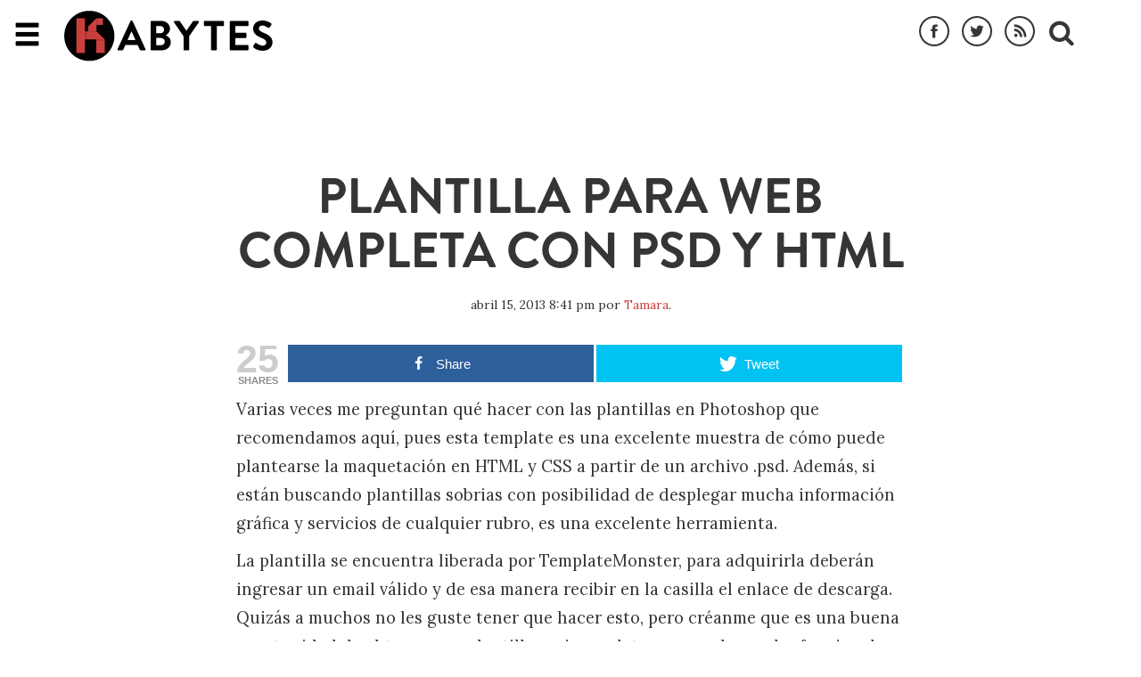

--- FILE ---
content_type: text/html; charset=UTF-8
request_url: https://www.kabytes.com/diseno/plantilla-para-web-completa-con-psd-y-html/
body_size: 13472
content:
<!doctype html>
<html lang="es" class="no-js">
	<head>
		<meta charset="UTF-8">
		<title>Plantilla para web completa con PSD y HTML - Kabytes</title>

		<meta http-equiv="X-UA-Compatible" content="IE=edge,chrome=1">
		<meta name="viewport" content="width=device-width, initial-scale=1.0">

		<link rel="apple-touch-icon" sizes="57x57" href="https://www.kabytes.com/wp-content/themes/yeager/favicon/apple-icon-57x57.png">
		<link rel="apple-touch-icon" sizes="60x60" href="https://www.kabytes.com/wp-content/themes/yeager/favicon/apple-icon-60x60.png">
		<link rel="apple-touch-icon" sizes="72x72" href="https://www.kabytes.com/wp-content/themes/yeager/favicon/apple-icon-72x72.png">
		<link rel="apple-touch-icon" sizes="76x76" href="https://www.kabytes.com/wp-content/themes/yeager/favicon/apple-icon-76x76.png">
		<link rel="apple-touch-icon" sizes="114x114" href="https://www.kabytes.com/wp-content/themes/yeager/favicon/apple-icon-114x114.png">
		<link rel="apple-touch-icon" sizes="120x120" href="https://www.kabytes.com/wp-content/themes/yeager/favicon/apple-icon-120x120.png">
		<link rel="apple-touch-icon" sizes="144x144" href="https://www.kabytes.com/wp-content/themes/yeager/favicon/apple-icon-144x144.png">
		<link rel="apple-touch-icon" sizes="152x152" href="https://www.kabytes.com/wp-content/themes/yeager/favicon/apple-icon-152x152.png">
		<link rel="apple-touch-icon" sizes="180x180" href="https://www.kabytes.com/wp-content/themes/yeager/favicon/apple-icon-180x180.png">
		<link rel="icon" type="image/png" sizes="192x192"  href="https://www.kabytes.com/wp-content/themes/yeager/favicon/android-icon-192x192.png">
		<link rel="icon" type="image/png" sizes="32x32" href="https://www.kabytes.com/wp-content/themes/yeager/favicon/favicon-32x32.png">
		<link rel="icon" type="image/png" sizes="96x96" href="https://www.kabytes.com/wp-content/themes/yeager/favicon/favicon-96x96.png">
		<link rel="icon" type="image/png" sizes="16x16" href="https://www.kabytes.com/wp-content/themes/yeager/favicon/favicon-16x16.png">
		<link rel="manifest" href="https://www.kabytes.com/wp-content/themes/yeager/favicon/manifest.json">
		<meta name="msapplication-TileColor" content="#ffffff">
		<meta name="msapplication-TileImage" content="https://www.kabytes.com/wp-content/themes/yeager/favicon/ms-icon-144x144.png">
		<meta name="theme-color" content="#ffffff">
                <meta name="google-site-verification" content="WKqnlgctTHny5kBTVU3MNHVZwEB11V5naq4fReOeZbc" />

		<meta name='robots' content='index, follow, max-image-preview:large, max-snippet:-1, max-video-preview:-1' />

<!-- Open Graph Meta Tags generated by MashShare 3.8.6 - https://mashshare.net -->
<meta property="og:type" content="article" /> 
<meta property="og:title" content="Plantilla para web completa con PSD y HTML" />
<meta property="og:description" content="Varias veces me preguntan qué hacer con las plantillas en Photoshop que recomendamos aquí, pues esta template es una excelente muestra de cómo puede plantearse la maquetación en HTML y CSS a partir de un" />
<meta property="og:image" content="https://www.kabytes.com/wp-content/uploads/2013/04/Plantilla-para-web-completa-con-PSD-y-HTML.jpg" />
<meta property="og:url" content="https://www.kabytes.com/diseno/plantilla-para-web-completa-con-psd-y-html/" />
<meta property="og:site_name" content="Kabytes" />
<meta property="article:author" content="https://www.facebook.com/tamibang" />
<meta property="article:published_time" content="2013-04-15T20:41:19-03:00" />
<meta property="article:modified_time" content="2013-04-15T20:41:19-03:00" />
<meta property="og:updated_time" content="2013-04-15T20:41:19-03:00" />
<!-- Open Graph Meta Tags generated by MashShare 3.8.6 - https://www.mashshare.net -->
<!-- Twitter Card generated by MashShare 3.8.6 - https://www.mashshare.net -->
<meta property="og:image:width" content="570" />
<meta property="og:image:height" content="323" />
<meta name="twitter:card" content="summary_large_image">
<meta name="twitter:title" content="Plantilla para web completa con PSD y HTML">
<meta name="twitter:description" content="Varias veces me preguntan qué hacer con las plantillas en Photoshop que recomendamos aquí, pues esta template es una excelente muestra de cómo puede plantearse la maquetación en HTML y CSS a partir de un">
<meta name="twitter:image" content="https://www.kabytes.com/wp-content/uploads/2013/04/Plantilla-para-web-completa-con-PSD-y-HTML.jpg">
<meta name="twitter:creator" content="@https://twitter.com/mikoalien">
<!-- Twitter Card generated by MashShare 3.8.6 - https://www.mashshare.net -->


	<!-- This site is optimized with the Yoast SEO plugin v19.12 - https://yoast.com/wordpress/plugins/seo/ -->
	<meta name="description" content="Varias veces me preguntan qué hacer con las plantillas en Photoshop que recomendamos aquí, pues esta template es una excelente muestra de cómo puede" />
	<link rel="canonical" href="https://www.kabytes.com/diseno/plantilla-para-web-completa-con-psd-y-html/" />
	<meta property="og:locale" content="es_ES" />
	<meta property="og:type" content="article" />
	<meta property="og:title" content="Plantilla para web completa con PSD y HTML - Kabytes" />
	<meta property="og:description" content="Varias veces me preguntan qué hacer con las plantillas en Photoshop que recomendamos aquí, pues esta template es una excelente muestra de cómo puede" />
	<meta property="og:url" content="https://www.kabytes.com/diseno/plantilla-para-web-completa-con-psd-y-html/" />
	<meta property="og:site_name" content="Kabytes" />
	<meta property="article:publisher" content="https://www.facebook.com/Kabytes-55332019087/?fref=ts" />
	<meta property="article:author" content="https://www.facebook.com/tamibang" />
	<meta property="article:published_time" content="2013-04-15T23:41:19+00:00" />
	<meta property="og:image" content="https://www.kabytes.com/wp-content/uploads/2013/04/Plantilla-para-web-completa-con-PSD-y-HTML.jpg" />
	<meta property="og:image:width" content="570" />
	<meta property="og:image:height" content="323" />
	<meta property="og:image:type" content="image/jpeg" />
	<meta name="author" content="Tamara" />
	<meta name="twitter:card" content="summary_large_image" />
	<meta name="twitter:creator" content="@https://twitter.com/mikoalien" />
	<meta name="twitter:site" content="@Kabytes" />
	<meta name="twitter:label1" content="Escrito por" />
	<meta name="twitter:data1" content="Tamara" />
	<meta name="twitter:label2" content="Tiempo de lectura" />
	<meta name="twitter:data2" content="1 minuto" />
	<script type="application/ld+json" class="yoast-schema-graph">{"@context":"https://schema.org","@graph":[{"@type":"WebPage","@id":"https://www.kabytes.com/diseno/plantilla-para-web-completa-con-psd-y-html/","url":"https://www.kabytes.com/diseno/plantilla-para-web-completa-con-psd-y-html/","name":"Plantilla para web completa con PSD y HTML - Kabytes","isPartOf":{"@id":"https://www.kabytes.com/#website"},"primaryImageOfPage":{"@id":"https://www.kabytes.com/diseno/plantilla-para-web-completa-con-psd-y-html/#primaryimage"},"image":{"@id":"https://www.kabytes.com/diseno/plantilla-para-web-completa-con-psd-y-html/#primaryimage"},"thumbnailUrl":"https://www.kabytes.com/wp-content/uploads/2013/04/Plantilla-para-web-completa-con-PSD-y-HTML.jpg","datePublished":"2013-04-15T23:41:19+00:00","dateModified":"2013-04-15T23:41:19+00:00","author":{"@id":"https://www.kabytes.com/#/schema/person/dce3f26d3f00c5076efe1b69666c9249"},"description":"Varias veces me preguntan qué hacer con las plantillas en Photoshop que recomendamos aquí, pues esta template es una excelente muestra de cómo puede","breadcrumb":{"@id":"https://www.kabytes.com/diseno/plantilla-para-web-completa-con-psd-y-html/#breadcrumb"},"inLanguage":"es","potentialAction":[{"@type":"ReadAction","target":["https://www.kabytes.com/diseno/plantilla-para-web-completa-con-psd-y-html/"]}]},{"@type":"ImageObject","inLanguage":"es","@id":"https://www.kabytes.com/diseno/plantilla-para-web-completa-con-psd-y-html/#primaryimage","url":"https://www.kabytes.com/wp-content/uploads/2013/04/Plantilla-para-web-completa-con-PSD-y-HTML.jpg","contentUrl":"https://www.kabytes.com/wp-content/uploads/2013/04/Plantilla-para-web-completa-con-PSD-y-HTML.jpg","width":570,"height":323,"caption":"Plantilla web en PSD y HTML"},{"@type":"BreadcrumbList","@id":"https://www.kabytes.com/diseno/plantilla-para-web-completa-con-psd-y-html/#breadcrumb","itemListElement":[{"@type":"ListItem","position":1,"name":"Portada","item":"https://www.kabytes.com/"},{"@type":"ListItem","position":2,"name":"Plantilla para web completa con PSD y HTML"}]},{"@type":"WebSite","@id":"https://www.kabytes.com/#website","url":"https://www.kabytes.com/","name":"Kabytes","description":"Un blog sobre diseño grafico y programación web.","potentialAction":[{"@type":"SearchAction","target":{"@type":"EntryPoint","urlTemplate":"https://www.kabytes.com/?s={search_term_string}"},"query-input":"required name=search_term_string"}],"inLanguage":"es"},{"@type":"Person","@id":"https://www.kabytes.com/#/schema/person/dce3f26d3f00c5076efe1b69666c9249","name":"Tamara","image":{"@type":"ImageObject","inLanguage":"es","@id":"https://www.kabytes.com/#/schema/person/image/","url":"https://secure.gravatar.com/avatar/9b57b23b45389443a738722015532f98?s=96&d=mm&r=g","contentUrl":"https://secure.gravatar.com/avatar/9b57b23b45389443a738722015532f98?s=96&d=mm&r=g","caption":"Tamara"},"description":"Artista multimedios, trabaja desde hace 9 años en disciplinas relacionadas con el mundo tecnológico, video, animación y procesamiento de imágenes. Arte y diseño alimentan su mojo.","sameAs":["http://www.kabytes.com","https://www.facebook.com/tamibang","https://twitter.com/https://twitter.com/mikoalien"],"url":"https://www.kabytes.com/author/tamara/"}]}</script>
	<!-- / Yoast SEO plugin. -->


<link rel="amphtml" href="https://www.kabytes.com/diseno/plantilla-para-web-completa-con-psd-y-html/amp/" /><meta name="generator" content="AMP for WP 1.0.77.54.1"/><link rel='dns-prefetch' href='//fonts.googleapis.com' />
<link rel='dns-prefetch' href='//maxcdn.bootstrapcdn.com' />
<script type="text/javascript">
/* <![CDATA[ */
window._wpemojiSettings = {"baseUrl":"https:\/\/s.w.org\/images\/core\/emoji\/14.0.0\/72x72\/","ext":".png","svgUrl":"https:\/\/s.w.org\/images\/core\/emoji\/14.0.0\/svg\/","svgExt":".svg","source":{"concatemoji":"https:\/\/www.kabytes.com\/wp-includes\/js\/wp-emoji-release.min.js?ver=6.4.7"}};
/*! This file is auto-generated */
!function(i,n){var o,s,e;function c(e){try{var t={supportTests:e,timestamp:(new Date).valueOf()};sessionStorage.setItem(o,JSON.stringify(t))}catch(e){}}function p(e,t,n){e.clearRect(0,0,e.canvas.width,e.canvas.height),e.fillText(t,0,0);var t=new Uint32Array(e.getImageData(0,0,e.canvas.width,e.canvas.height).data),r=(e.clearRect(0,0,e.canvas.width,e.canvas.height),e.fillText(n,0,0),new Uint32Array(e.getImageData(0,0,e.canvas.width,e.canvas.height).data));return t.every(function(e,t){return e===r[t]})}function u(e,t,n){switch(t){case"flag":return n(e,"\ud83c\udff3\ufe0f\u200d\u26a7\ufe0f","\ud83c\udff3\ufe0f\u200b\u26a7\ufe0f")?!1:!n(e,"\ud83c\uddfa\ud83c\uddf3","\ud83c\uddfa\u200b\ud83c\uddf3")&&!n(e,"\ud83c\udff4\udb40\udc67\udb40\udc62\udb40\udc65\udb40\udc6e\udb40\udc67\udb40\udc7f","\ud83c\udff4\u200b\udb40\udc67\u200b\udb40\udc62\u200b\udb40\udc65\u200b\udb40\udc6e\u200b\udb40\udc67\u200b\udb40\udc7f");case"emoji":return!n(e,"\ud83e\udef1\ud83c\udffb\u200d\ud83e\udef2\ud83c\udfff","\ud83e\udef1\ud83c\udffb\u200b\ud83e\udef2\ud83c\udfff")}return!1}function f(e,t,n){var r="undefined"!=typeof WorkerGlobalScope&&self instanceof WorkerGlobalScope?new OffscreenCanvas(300,150):i.createElement("canvas"),a=r.getContext("2d",{willReadFrequently:!0}),o=(a.textBaseline="top",a.font="600 32px Arial",{});return e.forEach(function(e){o[e]=t(a,e,n)}),o}function t(e){var t=i.createElement("script");t.src=e,t.defer=!0,i.head.appendChild(t)}"undefined"!=typeof Promise&&(o="wpEmojiSettingsSupports",s=["flag","emoji"],n.supports={everything:!0,everythingExceptFlag:!0},e=new Promise(function(e){i.addEventListener("DOMContentLoaded",e,{once:!0})}),new Promise(function(t){var n=function(){try{var e=JSON.parse(sessionStorage.getItem(o));if("object"==typeof e&&"number"==typeof e.timestamp&&(new Date).valueOf()<e.timestamp+604800&&"object"==typeof e.supportTests)return e.supportTests}catch(e){}return null}();if(!n){if("undefined"!=typeof Worker&&"undefined"!=typeof OffscreenCanvas&&"undefined"!=typeof URL&&URL.createObjectURL&&"undefined"!=typeof Blob)try{var e="postMessage("+f.toString()+"("+[JSON.stringify(s),u.toString(),p.toString()].join(",")+"));",r=new Blob([e],{type:"text/javascript"}),a=new Worker(URL.createObjectURL(r),{name:"wpTestEmojiSupports"});return void(a.onmessage=function(e){c(n=e.data),a.terminate(),t(n)})}catch(e){}c(n=f(s,u,p))}t(n)}).then(function(e){for(var t in e)n.supports[t]=e[t],n.supports.everything=n.supports.everything&&n.supports[t],"flag"!==t&&(n.supports.everythingExceptFlag=n.supports.everythingExceptFlag&&n.supports[t]);n.supports.everythingExceptFlag=n.supports.everythingExceptFlag&&!n.supports.flag,n.DOMReady=!1,n.readyCallback=function(){n.DOMReady=!0}}).then(function(){return e}).then(function(){var e;n.supports.everything||(n.readyCallback(),(e=n.source||{}).concatemoji?t(e.concatemoji):e.wpemoji&&e.twemoji&&(t(e.twemoji),t(e.wpemoji)))}))}((window,document),window._wpemojiSettings);
/* ]]> */
</script>
<style id='wp-emoji-styles-inline-css' type='text/css'>

	img.wp-smiley, img.emoji {
		display: inline !important;
		border: none !important;
		box-shadow: none !important;
		height: 1em !important;
		width: 1em !important;
		margin: 0 0.07em !important;
		vertical-align: -0.1em !important;
		background: none !important;
		padding: 0 !important;
	}
</style>
<link rel='stylesheet' id='wp-block-library-css' href='https://www.kabytes.com/wp-includes/css/dist/block-library/style.min.css?ver=6.4.7' media='all' />
<style id='classic-theme-styles-inline-css' type='text/css'>
/*! This file is auto-generated */
.wp-block-button__link{color:#fff;background-color:#32373c;border-radius:9999px;box-shadow:none;text-decoration:none;padding:calc(.667em + 2px) calc(1.333em + 2px);font-size:1.125em}.wp-block-file__button{background:#32373c;color:#fff;text-decoration:none}
</style>
<style id='global-styles-inline-css' type='text/css'>
body{--wp--preset--color--black: #000000;--wp--preset--color--cyan-bluish-gray: #abb8c3;--wp--preset--color--white: #ffffff;--wp--preset--color--pale-pink: #f78da7;--wp--preset--color--vivid-red: #cf2e2e;--wp--preset--color--luminous-vivid-orange: #ff6900;--wp--preset--color--luminous-vivid-amber: #fcb900;--wp--preset--color--light-green-cyan: #7bdcb5;--wp--preset--color--vivid-green-cyan: #00d084;--wp--preset--color--pale-cyan-blue: #8ed1fc;--wp--preset--color--vivid-cyan-blue: #0693e3;--wp--preset--color--vivid-purple: #9b51e0;--wp--preset--gradient--vivid-cyan-blue-to-vivid-purple: linear-gradient(135deg,rgba(6,147,227,1) 0%,rgb(155,81,224) 100%);--wp--preset--gradient--light-green-cyan-to-vivid-green-cyan: linear-gradient(135deg,rgb(122,220,180) 0%,rgb(0,208,130) 100%);--wp--preset--gradient--luminous-vivid-amber-to-luminous-vivid-orange: linear-gradient(135deg,rgba(252,185,0,1) 0%,rgba(255,105,0,1) 100%);--wp--preset--gradient--luminous-vivid-orange-to-vivid-red: linear-gradient(135deg,rgba(255,105,0,1) 0%,rgb(207,46,46) 100%);--wp--preset--gradient--very-light-gray-to-cyan-bluish-gray: linear-gradient(135deg,rgb(238,238,238) 0%,rgb(169,184,195) 100%);--wp--preset--gradient--cool-to-warm-spectrum: linear-gradient(135deg,rgb(74,234,220) 0%,rgb(151,120,209) 20%,rgb(207,42,186) 40%,rgb(238,44,130) 60%,rgb(251,105,98) 80%,rgb(254,248,76) 100%);--wp--preset--gradient--blush-light-purple: linear-gradient(135deg,rgb(255,206,236) 0%,rgb(152,150,240) 100%);--wp--preset--gradient--blush-bordeaux: linear-gradient(135deg,rgb(254,205,165) 0%,rgb(254,45,45) 50%,rgb(107,0,62) 100%);--wp--preset--gradient--luminous-dusk: linear-gradient(135deg,rgb(255,203,112) 0%,rgb(199,81,192) 50%,rgb(65,88,208) 100%);--wp--preset--gradient--pale-ocean: linear-gradient(135deg,rgb(255,245,203) 0%,rgb(182,227,212) 50%,rgb(51,167,181) 100%);--wp--preset--gradient--electric-grass: linear-gradient(135deg,rgb(202,248,128) 0%,rgb(113,206,126) 100%);--wp--preset--gradient--midnight: linear-gradient(135deg,rgb(2,3,129) 0%,rgb(40,116,252) 100%);--wp--preset--font-size--small: 13px;--wp--preset--font-size--medium: 20px;--wp--preset--font-size--large: 36px;--wp--preset--font-size--x-large: 42px;--wp--preset--spacing--20: 0.44rem;--wp--preset--spacing--30: 0.67rem;--wp--preset--spacing--40: 1rem;--wp--preset--spacing--50: 1.5rem;--wp--preset--spacing--60: 2.25rem;--wp--preset--spacing--70: 3.38rem;--wp--preset--spacing--80: 5.06rem;--wp--preset--shadow--natural: 6px 6px 9px rgba(0, 0, 0, 0.2);--wp--preset--shadow--deep: 12px 12px 50px rgba(0, 0, 0, 0.4);--wp--preset--shadow--sharp: 6px 6px 0px rgba(0, 0, 0, 0.2);--wp--preset--shadow--outlined: 6px 6px 0px -3px rgba(255, 255, 255, 1), 6px 6px rgba(0, 0, 0, 1);--wp--preset--shadow--crisp: 6px 6px 0px rgba(0, 0, 0, 1);}:where(.is-layout-flex){gap: 0.5em;}:where(.is-layout-grid){gap: 0.5em;}body .is-layout-flow > .alignleft{float: left;margin-inline-start: 0;margin-inline-end: 2em;}body .is-layout-flow > .alignright{float: right;margin-inline-start: 2em;margin-inline-end: 0;}body .is-layout-flow > .aligncenter{margin-left: auto !important;margin-right: auto !important;}body .is-layout-constrained > .alignleft{float: left;margin-inline-start: 0;margin-inline-end: 2em;}body .is-layout-constrained > .alignright{float: right;margin-inline-start: 2em;margin-inline-end: 0;}body .is-layout-constrained > .aligncenter{margin-left: auto !important;margin-right: auto !important;}body .is-layout-constrained > :where(:not(.alignleft):not(.alignright):not(.alignfull)){max-width: var(--wp--style--global--content-size);margin-left: auto !important;margin-right: auto !important;}body .is-layout-constrained > .alignwide{max-width: var(--wp--style--global--wide-size);}body .is-layout-flex{display: flex;}body .is-layout-flex{flex-wrap: wrap;align-items: center;}body .is-layout-flex > *{margin: 0;}body .is-layout-grid{display: grid;}body .is-layout-grid > *{margin: 0;}:where(.wp-block-columns.is-layout-flex){gap: 2em;}:where(.wp-block-columns.is-layout-grid){gap: 2em;}:where(.wp-block-post-template.is-layout-flex){gap: 1.25em;}:where(.wp-block-post-template.is-layout-grid){gap: 1.25em;}.has-black-color{color: var(--wp--preset--color--black) !important;}.has-cyan-bluish-gray-color{color: var(--wp--preset--color--cyan-bluish-gray) !important;}.has-white-color{color: var(--wp--preset--color--white) !important;}.has-pale-pink-color{color: var(--wp--preset--color--pale-pink) !important;}.has-vivid-red-color{color: var(--wp--preset--color--vivid-red) !important;}.has-luminous-vivid-orange-color{color: var(--wp--preset--color--luminous-vivid-orange) !important;}.has-luminous-vivid-amber-color{color: var(--wp--preset--color--luminous-vivid-amber) !important;}.has-light-green-cyan-color{color: var(--wp--preset--color--light-green-cyan) !important;}.has-vivid-green-cyan-color{color: var(--wp--preset--color--vivid-green-cyan) !important;}.has-pale-cyan-blue-color{color: var(--wp--preset--color--pale-cyan-blue) !important;}.has-vivid-cyan-blue-color{color: var(--wp--preset--color--vivid-cyan-blue) !important;}.has-vivid-purple-color{color: var(--wp--preset--color--vivid-purple) !important;}.has-black-background-color{background-color: var(--wp--preset--color--black) !important;}.has-cyan-bluish-gray-background-color{background-color: var(--wp--preset--color--cyan-bluish-gray) !important;}.has-white-background-color{background-color: var(--wp--preset--color--white) !important;}.has-pale-pink-background-color{background-color: var(--wp--preset--color--pale-pink) !important;}.has-vivid-red-background-color{background-color: var(--wp--preset--color--vivid-red) !important;}.has-luminous-vivid-orange-background-color{background-color: var(--wp--preset--color--luminous-vivid-orange) !important;}.has-luminous-vivid-amber-background-color{background-color: var(--wp--preset--color--luminous-vivid-amber) !important;}.has-light-green-cyan-background-color{background-color: var(--wp--preset--color--light-green-cyan) !important;}.has-vivid-green-cyan-background-color{background-color: var(--wp--preset--color--vivid-green-cyan) !important;}.has-pale-cyan-blue-background-color{background-color: var(--wp--preset--color--pale-cyan-blue) !important;}.has-vivid-cyan-blue-background-color{background-color: var(--wp--preset--color--vivid-cyan-blue) !important;}.has-vivid-purple-background-color{background-color: var(--wp--preset--color--vivid-purple) !important;}.has-black-border-color{border-color: var(--wp--preset--color--black) !important;}.has-cyan-bluish-gray-border-color{border-color: var(--wp--preset--color--cyan-bluish-gray) !important;}.has-white-border-color{border-color: var(--wp--preset--color--white) !important;}.has-pale-pink-border-color{border-color: var(--wp--preset--color--pale-pink) !important;}.has-vivid-red-border-color{border-color: var(--wp--preset--color--vivid-red) !important;}.has-luminous-vivid-orange-border-color{border-color: var(--wp--preset--color--luminous-vivid-orange) !important;}.has-luminous-vivid-amber-border-color{border-color: var(--wp--preset--color--luminous-vivid-amber) !important;}.has-light-green-cyan-border-color{border-color: var(--wp--preset--color--light-green-cyan) !important;}.has-vivid-green-cyan-border-color{border-color: var(--wp--preset--color--vivid-green-cyan) !important;}.has-pale-cyan-blue-border-color{border-color: var(--wp--preset--color--pale-cyan-blue) !important;}.has-vivid-cyan-blue-border-color{border-color: var(--wp--preset--color--vivid-cyan-blue) !important;}.has-vivid-purple-border-color{border-color: var(--wp--preset--color--vivid-purple) !important;}.has-vivid-cyan-blue-to-vivid-purple-gradient-background{background: var(--wp--preset--gradient--vivid-cyan-blue-to-vivid-purple) !important;}.has-light-green-cyan-to-vivid-green-cyan-gradient-background{background: var(--wp--preset--gradient--light-green-cyan-to-vivid-green-cyan) !important;}.has-luminous-vivid-amber-to-luminous-vivid-orange-gradient-background{background: var(--wp--preset--gradient--luminous-vivid-amber-to-luminous-vivid-orange) !important;}.has-luminous-vivid-orange-to-vivid-red-gradient-background{background: var(--wp--preset--gradient--luminous-vivid-orange-to-vivid-red) !important;}.has-very-light-gray-to-cyan-bluish-gray-gradient-background{background: var(--wp--preset--gradient--very-light-gray-to-cyan-bluish-gray) !important;}.has-cool-to-warm-spectrum-gradient-background{background: var(--wp--preset--gradient--cool-to-warm-spectrum) !important;}.has-blush-light-purple-gradient-background{background: var(--wp--preset--gradient--blush-light-purple) !important;}.has-blush-bordeaux-gradient-background{background: var(--wp--preset--gradient--blush-bordeaux) !important;}.has-luminous-dusk-gradient-background{background: var(--wp--preset--gradient--luminous-dusk) !important;}.has-pale-ocean-gradient-background{background: var(--wp--preset--gradient--pale-ocean) !important;}.has-electric-grass-gradient-background{background: var(--wp--preset--gradient--electric-grass) !important;}.has-midnight-gradient-background{background: var(--wp--preset--gradient--midnight) !important;}.has-small-font-size{font-size: var(--wp--preset--font-size--small) !important;}.has-medium-font-size{font-size: var(--wp--preset--font-size--medium) !important;}.has-large-font-size{font-size: var(--wp--preset--font-size--large) !important;}.has-x-large-font-size{font-size: var(--wp--preset--font-size--x-large) !important;}
.wp-block-navigation a:where(:not(.wp-element-button)){color: inherit;}
:where(.wp-block-post-template.is-layout-flex){gap: 1.25em;}:where(.wp-block-post-template.is-layout-grid){gap: 1.25em;}
:where(.wp-block-columns.is-layout-flex){gap: 2em;}:where(.wp-block-columns.is-layout-grid){gap: 2em;}
.wp-block-pullquote{font-size: 1.5em;line-height: 1.6;}
</style>
<link rel='stylesheet' id='mashsb-styles-css' href='https://www.kabytes.com/wp-content/plugins/mashsharer/assets/css/mashsb.min.css?ver=3.8.6' media='all' />
<style id='mashsb-styles-inline-css' type='text/css'>
.mashsb-count {color:#cccccc;}@media only screen and (min-width:568px){.mashsb-buttons a {min-width: 177px;}}
</style>
<link rel='stylesheet' id='googlefonts-css' href='https://fonts.googleapis.com/css?family=Francois+One|Lora' media='all' />
<link rel='stylesheet' id='bootstrap-css' href='https://maxcdn.bootstrapcdn.com/bootstrap/3.3.5/css/bootstrap.min.css' media='all' />
<link rel='stylesheet' id='normalize-css' href='https://www.kabytes.com/wp-content/themes/yeager/normalize.css?ver=1.0' media='all' />
<link rel='stylesheet' id='html5blank-css' href='https://www.kabytes.com/wp-content/themes/yeager/css/style.css?ver=1.0' media='all' />
<link rel='stylesheet' id='mmenu-css' href='https://www.kabytes.com/wp-content/themes/yeager/css/jquery.mmenu.all.css?ver=1.0' media='all' />
<link rel='stylesheet' id='iworks_upprev_frontend-css' href='https://www.kabytes.com/wp-content/plugins/upprev/assets/styles/frontend.min.css?ver=4.0' media='all' />
<link rel='stylesheet' id='colorbox-css' href='https://www.kabytes.com/wp-content/plugins/lightbox-gallery/colorbox/example1/colorbox.css?ver=6.4.7' media='all' />
<script type="text/javascript" src="https://www.kabytes.com/wp-content/themes/yeager/js/lib/conditionizr-4.3.0.min.js?ver=4.3.0" id="conditionizr-js"></script>
<script type="text/javascript" src="https://www.kabytes.com/wp-content/themes/yeager/js/lib/modernizr-2.7.1.min.js?ver=2.7.1" id="modernizr-js"></script>
<script type="text/javascript" src="https://ajax.googleapis.com/ajax/libs/jquery/2.1.4/jquery.min.js" id="jquery-js"></script>
<script type="text/javascript" src="https://www.kabytes.com/wp-content/themes/yeager/js/scripts.js?ver=1.0.0" id="html5blankscripts-js"></script>
<script type="text/javascript" id="mashsb-js-extra">
/* <![CDATA[ */
var mashsb = {"shares":"25","round_shares":"1","animate_shares":"0","dynamic_buttons":"0","share_url":"https:\/\/www.kabytes.com\/diseno\/plantilla-para-web-completa-con-psd-y-html\/","title":"Plantilla+para+web+completa+con+PSD+y+HTML","image":"https:\/\/www.kabytes.com\/wp-content\/uploads\/2013\/04\/Plantilla-para-web-completa-con-PSD-y-HTML.jpg","desc":"Varias veces me preguntan qu\u00e9 hacer con las plantillas en Photoshop que recomendamos aqu\u00ed, pues esta template es una excelente muestra de c\u00f3mo puede plantearse la maquetaci\u00f3n en HTML y CSS a partir de un \u2026","hashtag":"","subscribe":"content","subscribe_url":"","activestatus":"1","singular":"1","twitter_popup":"1","refresh":"0","nonce":"d1e66c5e95","postid":"36656","servertime":"1769011815","ajaxurl":"https:\/\/www.kabytes.com\/wp-admin\/admin-ajax.php"};
/* ]]> */
</script>
<script type="text/javascript" src="https://www.kabytes.com/wp-content/plugins/mashsharer/assets/js/mashsb.min.js?ver=3.8.6" id="mashsb-js"></script>
<script type="text/javascript" id="iworks_upprev_frontend-js-extra">
/* <![CDATA[ */
var iworks_upprev = {"animation":"flyout","close_button_show":"1","color_set":null,"compare":"simple","configuration":"simple","css_border_width":"2px 0 0 0","css_bottom":"5","css_side":"5","css_width":"360","excerpt_length":"20","excerpt_show":"1","ga_opt_noninteraction":"1","ga_track_clicks":"1","ga_track_views":"1","header_show":"1","header_text":null,"ignore_sticky_posts":"1","number_of_posts":"1","offset_element":"","offset_percent":"60","reopen_button_show":"1","show_thumb":"1","taxonomy_limit":"0","thumb_height":null,"thumb_width":"48","url_new_window":"0","url_prefix":"","url_suffix":null,"position":{"raw":"right","top":0,"left":0,"center":0,"middle":0,"all":"right"},"title":"Plantilla para web completa con PSD y HTML","p":"36656","nonce":"c1b65be80c","ajaxurl":"https:\/\/www.kabytes.com\/wp-admin\/admin-ajax.php"};
/* ]]> */
</script>
<script type="text/javascript" src="https://www.kabytes.com/wp-content/plugins/upprev/assets/scripts/upprev.min.js?ver=4.0" id="iworks_upprev_frontend-js"></script>
<link rel="https://api.w.org/" href="https://www.kabytes.com/wp-json/" /><link rel="alternate" type="application/json" href="https://www.kabytes.com/wp-json/wp/v2/posts/36656" /><link rel="alternate" type="application/json+oembed" href="https://www.kabytes.com/wp-json/oembed/1.0/embed?url=https%3A%2F%2Fwww.kabytes.com%2Fdiseno%2Fplantilla-para-web-completa-con-psd-y-html%2F" />
<link rel="alternate" type="text/xml+oembed" href="https://www.kabytes.com/wp-json/oembed/1.0/embed?url=https%3A%2F%2Fwww.kabytes.com%2Fdiseno%2Fplantilla-para-web-completa-con-psd-y-html%2F&#038;format=xml" />
<style type="text/css">
 </style>
		<link rel="stylesheet" href="https://maxcdn.bootstrapcdn.com/font-awesome/4.4.0/css/font-awesome.min.css">
		<script>
        // conditionizr.com
        // configure environment tests
        conditionizr.config({
            assets: 'https://www.kabytes.com/wp-content/themes/yeager',
            tests: {}
        });
        </script>

	</head>
<body class="post-template-default single single-post postid-36656 single-format-standard plantilla-para-web-completa-con-psd-y-html">
	
		<progress value="0"></progress>
	
	<div id="page">
	<div class="open-menu fixed Fixed"><a href="#menu"><span class="glyphicon glyphicon-menu-hamburger"></span></a></div>
	<header>
	  <nav id="main-nav" class="fixed nav-down" role="navigation">
	    <div class="container">
	      <a class="logo pull-left" href="https://www.kabytes.com">KABYTES</a>
	      <ul id="nav-actions" class="row pull-right list-inline">
	      	<li><a href="https://www.facebook.com/Kabytes-55332019087/?fref=ts" title="Kabytes en Facebook" target="_blank"><i class="top-icon top-facebook"></i></a></li>
	      	<li><a href="https://twitter.com/Kabytes" title="Kabytes en Twitter" target="_blank"><i class="top-icon top-twitter"></i></a></li>
	      	<li><a href="https://feeds.feedburner.com/kabytes" title="Feed Kabytes" target="_blank"><i class="top-icon top-rss"></i></a></li>
	        <li><i id="search-btn" class="fa fa-search"></i></li>
	      </ul>
	    </div>
	  </nav>

	  <nav id="menu">
		<ul>
				<li class="cat-item cat-item-16"><a href="https://www.kabytes.com/category/actualidad/">Actualidad</a>
</li>
	<li class="cat-item cat-item-8"><a href="https://www.kabytes.com/category/adsense/">Adsense</a>
</li>
	<li class="cat-item cat-item-655"><a href="https://www.kabytes.com/category/aplicaciones-3d/">Aplicaciones 3D</a>
</li>
	<li class="cat-item cat-item-206"><a href="https://www.kabytes.com/category/aplicaciones-mac/">Aplicaciones Mac</a>
</li>
	<li class="cat-item cat-item-13"><a href="https://www.kabytes.com/category/aplicaciones-online/">Aplicaciones Online</a>
</li>
	<li class="cat-item cat-item-4"><a href="https://www.kabytes.com/category/artes-electronicas/">Artes Electrónicas</a>
<ul class='children'>
	<li class="cat-item cat-item-870"><a href="https://www.kabytes.com/category/artes-electronicas/artesanias/">Artesanías</a>
</li>
	<li class="cat-item cat-item-18"><a href="https://www.kabytes.com/category/artes-electronicas/eventos/">Eventos</a>
</li>
	<li class="cat-item cat-item-24"><a href="https://www.kabytes.com/category/artes-electronicas/fotografia/">Fotografía</a>
</li>
	<li class="cat-item cat-item-15"><a href="https://www.kabytes.com/category/artes-electronicas/instalaciones/">Instalaciones</a>
</li>
	<li class="cat-item cat-item-57"><a href="https://www.kabytes.com/category/artes-electronicas/movimientos/">Movimientos</a>
</li>
</ul>
</li>
	<li class="cat-item cat-item-25"><a href="https://www.kabytes.com/category/buscadores/">Buscadores</a>
</li>
	<li class="cat-item cat-item-6"><a href="https://www.kabytes.com/category/consolas/">Consolas</a>
</li>
	<li class="cat-item cat-item-11"><a href="https://www.kabytes.com/category/curiosidades/">Curiosidades</a>
</li>
	<li class="cat-item cat-item-7"><a href="https://www.kabytes.com/category/desarrollo/">Desarrollo</a>
</li>
	<li class="cat-item cat-item-12"><a href="https://www.kabytes.com/category/diseno/">Diseño</a>
</li>
	<li class="cat-item cat-item-20"><a href="https://www.kabytes.com/category/gadgets/">Gadgets</a>
</li>
	<li class="cat-item cat-item-1"><a href="https://www.kabytes.com/category/general/">General</a>
</li>
	<li class="cat-item cat-item-3"><a href="https://www.kabytes.com/category/google/">Google</a>
</li>
	<li class="cat-item cat-item-22"><a href="https://www.kabytes.com/category/hardware/">Hardware</a>
</li>
	<li class="cat-item cat-item-14"><a href="https://www.kabytes.com/category/humor/">Humor</a>
</li>
	<li class="cat-item cat-item-260"><a href="https://www.kabytes.com/category/maquina-del-tiempo/">Maquina del tiempo</a>
</li>
	<li class="cat-item cat-item-27"><a href="https://www.kabytes.com/category/miniposts/">Miniposts</a>
</li>
	<li class="cat-item cat-item-217"><a href="https://www.kabytes.com/category/multimedia/">Multimedia</a>
</li>
	<li class="cat-item cat-item-26"><a href="https://www.kabytes.com/category/negocios/">Negocios</a>
</li>
	<li class="cat-item cat-item-28"><a href="https://www.kabytes.com/category/patrocinadores/">Patrocinadores</a>
</li>
	<li class="cat-item cat-item-105"><a href="https://www.kabytes.com/category/productividad/">Productividad</a>
</li>
	<li class="cat-item cat-item-17"><a href="https://www.kabytes.com/category/programacion/">Programación</a>
</li>
	<li class="cat-item cat-item-23"><a href="https://www.kabytes.com/category/publicidad/">Publicidad</a>
</li>
	<li class="cat-item cat-item-865"><a href="https://www.kabytes.com/category/recursos/">Recursos</a>
</li>
	<li class="cat-item cat-item-5"><a href="https://www.kabytes.com/category/software/">Software</a>
</li>
	<li class="cat-item cat-item-19"><a href="https://www.kabytes.com/category/tutoriales/">Tutoriales</a>
</li>
	<li class="cat-item cat-item-21"><a href="https://www.kabytes.com/category/vida/">Vida</a>
</li>
	<li class="cat-item cat-item-9"><a href="https://www.kabytes.com/category/web-20/">Web 2.0</a>
</li>
 
		</ul>
	  </nav>
	</header>
	<main id="content" class="group container" role="main">
	
	<div class="main row">
			<!-- article -->
		<article id="post-36656" class="post group col-lg-8 col-lg-offset-2 post-36656 type-post status-publish format-standard has-post-thumbnail hentry category-diseno tag-css tag-html tag-photoshop tag-plantillas">
			<header class="post-header text-center">
				<h1 class="entry-title">Plantilla para web completa con PSD y HTML</h1>
                <small class="post-info"><time datetime="abril 15, 2013" pubdate>abril 15, 2013 8:41 pm</time> por <span class="author"><a href="https://www.kabytes.com/author/tamara/" title="Entradas de Tamara" rel="author">Tamara</a></span>.</small>
			</header>
			<div class="entry">
				<aside class="mashsb-container mashsb-main mashsb-stretched"><div class="mashsb-box"><div class="mashsb-count mash-large" style=&quot;float:left;&quot;><div class="counts mashsbcount">25</div><span class="mashsb-sharetext">SHARES</span></div><div class="mashsb-buttons"><a class="mashicon-facebook mash-large mash-center mashsb-noshadow" href="https://www.facebook.com/sharer.php?u=https%3A%2F%2Fwww.kabytes.com%2Fdiseno%2Fplantilla-para-web-completa-con-psd-y-html%2F" target="_top" rel="nofollow"><span class="icon"></span><span class="text">Share</span></a><a class="mashicon-twitter mash-large mash-center mashsb-noshadow" href="https://twitter.com/intent/tweet?text=Plantilla%20para%20web%20completa%20con%20PSD%20y%20HTML&url=https://www.kabytes.com/diseno/plantilla-para-web-completa-con-psd-y-html/" target="_top" rel="nofollow"><span class="icon"></span><span class="text">Tweet</span></a><div class="onoffswitch2 mash-large mashsb-noshadow" style="display:none;"></div></div>
            </div>
                <div style="clear:both;"></div><div class="mashsb-toggle-container"></div></aside>
            <!-- Share buttons by mashshare.net - Version: 3.8.6--><!DOCTYPE html PUBLIC "-//W3C//DTD HTML 4.0 Transitional//EN" "http://www.w3.org/TR/REC-html40/loose.dtd">
<html><body><p>Varias veces me preguntan qu&eacute; hacer con las plantillas en Photoshop que recomendamos aqu&iacute;, pues esta template es una excelente muestra de c&oacute;mo puede plantearse la maquetaci&oacute;n en HTML y CSS a partir de un archivo .psd. Adem&aacute;s, si est&aacute;n buscando plantillas sobrias con posibilidad de desplegar mucha informaci&oacute;n gr&aacute;fica y servicios de cualquier rubro, es una excelente herramienta.</p>
<p>La plantilla se encuentra liberada por TemplateMonster, para adquirirla deber&aacute;n ingresar un email v&aacute;lido y de esa manera recibir en la casilla el enlace de descarga. Quiz&aacute;s a muchos no les guste tener que hacer esto, pero cr&eacute;anme que es una buena oportunidad de obtener una plantilla casi completa que puede quedar funcional con muy pocos cambios gr&aacute;ficos y de c&oacute;digo.</p>
<p><img fetchpriority="high" decoding="async" class="img-responsive" alt="Plantilla web en PSD y HTML" src="http://www.kabytes.com/wp-content/uploads/2013/04/Plantilla-para-web-completa-con-PSD-y-HTML.jpg" width="570" height="323"></p>
<p>Descargar <a title="Free Website Template Design Studio" href="http://www.templatemonster.com/free-templates/free-website-template-design-studio.php">Free Website Template Design Studio</a> | <strong>TemplateMonster</strong></p>
<p>El paquete incluye toda la variedad de opciones de p&aacute;ginas en formato .psd entre about, blog, clients, contact y works. Al mismo tiempo podr&aacute;n acceder a todo este material ya listo en html para ser utilizado en su proyecto con algunos .js que dejan funcionales las galer&iacute;as. Ideal para armar un buen portfolio con buena visual y estilo m&iacute;nimo, que informe sobre nuestros trabajos en nuestro sitio personal o bien para cualquier empresa que desee un dise&ntilde;o funcional y atractivo.</p></body></html>
<aside class="mashsb-container mashsb-main mashsb-stretched"><div class="mashsb-box"><div class="mashsb-count mash-large" style=&quot;float:left;&quot;><div class="counts mashsbcount">25</div><span class="mashsb-sharetext">SHARES</span></div><div class="mashsb-buttons"><a class="mashicon-facebook mash-large mash-center mashsb-noshadow" href="https://www.facebook.com/sharer.php?u=https%3A%2F%2Fwww.kabytes.com%2Fdiseno%2Fplantilla-para-web-completa-con-psd-y-html%2F" target="_top" rel="nofollow"><span class="icon"></span><span class="text">Share</span></a><a class="mashicon-twitter mash-large mash-center mashsb-noshadow" href="https://twitter.com/intent/tweet?text=Plantilla%20para%20web%20completa%20con%20PSD%20y%20HTML&url=https://www.kabytes.com/diseno/plantilla-para-web-completa-con-psd-y-html/" target="_top" rel="nofollow"><span class="icon"></span><span class="text">Tweet</span></a><div class="onoffswitch2 mash-large mashsb-noshadow" style="display:none;"></div></div>
            </div>
                <div style="clear:both;"></div><div class="mashsb-toggle-container"></div></aside>
            <!-- Share buttons by mashshare.net - Version: 3.8.6--><div id="upprev-trigger"></div>			</div>
      <div class="text-center single-ads" style="padding:30px 0;">
      <script async src="//pagead2.googlesyndication.com/pagead/js/adsbygoogle.js"></script>
      <!-- Pie Articulo KB -->
      <ins class="adsbygoogle"
           style="display:block"
           data-ad-client="ca-pub-0805545295216060"
           data-ad-slot="5629718277"
           data-ad-format="auto"></ins>
      <script>
      (adsbygoogle = window.adsbygoogle || []).push({});
      </script>
      </div>
			<div class="category-tags">
                 <div class="tags"><a href="https://www.kabytes.com/tag/css/" rel="tag">CSS</a> <a href="https://www.kabytes.com/tag/html/" rel="tag">HTML</a> <a href="https://www.kabytes.com/tag/photoshop/" rel="tag">Photoshop</a> <a href="https://www.kabytes.com/tag/plantillas/" rel="tag">Plantillas</a></div> 			
			<p>Categorizado en: <a href="https://www.kabytes.com/category/diseno/" rel="tag">Diseño</a></p>
			</div>
        </article>
	</div>
</main>

<div id="subscribe" class="section red">
  <div class="container">
    <div class="col-lg-6">
      <p>Si te gustó el contenido de nuestro sitio te invitamos a suscribirte a nuestro newsletter, es gratis!</p> 
    </div>
    <div class="col-lg-6">
      <form class="form-horizontal" role="form" action="https://feedburner.google.com/fb/a/mailverify" method="post" target="popupwindow" onsubmit="window.open('https://feedburner.google.com/fb/a/mailverify?uri=kabytes','popupwindow', 'scrollbars=yes,width=550,height=520');return true"> 
          <div class="col-md-10">
            <div class="group">      
                <input type="text" name="email" required>
                <span class="highlight"></span>
                <span class="bar"></span>
                <input type="hidden" value="kabytes" name="uri"/>         
                <input type="hidden" name="loc" value="es_ES"/> 
                <label>Ingresa tu correo electronico</label>
                <small class="email-info">Solo te enviaremos un correo cuando publiquemos contenido nuevo. Máximo un email por día.</small>
            </div>
            </div>
            <div class="col-md-2">
              <button type="submit">›</button>
            </div>
        </form> 
    </div>
  </div>
</div>

<div class="section similar-posts">
<div class="row">
    <div class='yarpp yarpp-related yarpp-related-website yarpp-template-yarpp-template-thumbnail'>

			<article class="post group col-lg-8 col-lg-offset-2">
		<header class="similar-posts-header text-left col-md-7 col-md-offset-1">
        	<h3><a href="https://www.kabytes.com/diseno/plantilla-para-portfolio-web-en-htmlcss/" title="Plantilla para portfolio web en HTML/CSS" rel="bookmark">Plantilla para portfolio web en HTML/CSS</a></h3>
        	<small>
        	<time datetime="2009-06-30" pubdate>3 abril 2012</time>
        	 por <a href="https://www.kabytes.com/author/tamara/" title="Entradas de Tamara" rel="author">Tamara</a>.</small>
    	</header>
    	<figure class="col-md-3">
    		    			<img src="https://www.kabytes.com/wp-content/uploads/2012/04/Plantilla-para-portfolio-web-en-HTMLCSS-150x150.jpg" class="attachment-post-thumbnail size-post-thumbnail wp-post-image" alt="Vista previa de plantilla para porfolio" decoding="async" loading="lazy" srcset="https://www.kabytes.com/wp-content/uploads/2012/04/Plantilla-para-portfolio-web-en-HTMLCSS-150x150.jpg 150w, https://www.kabytes.com/wp-content/uploads/2012/04/Plantilla-para-portfolio-web-en-HTMLCSS-90x90.jpg 90w, https://www.kabytes.com/wp-content/uploads/2012/04/Plantilla-para-portfolio-web-en-HTMLCSS-75x75.jpg 75w" sizes="(max-width: 150px) 100vw, 150px" />                	</figure>
    </article>
			<article class="post group col-lg-8 col-lg-offset-2">
		<header class="similar-posts-header text-left col-md-7 col-md-offset-1">
        	<h3><a href="https://www.kabytes.com/diseno/bootstrapper-plantilla-web-en-html-y-psd/" title="Bootstrapper: plantilla web en HTML y PSD" rel="bookmark">Bootstrapper: plantilla web en HTML y PSD</a></h3>
        	<small>
        	<time datetime="2009-06-30" pubdate>24 enero 2013</time>
        	 por <a href="https://www.kabytes.com/author/tamara/" title="Entradas de Tamara" rel="author">Tamara</a>.</small>
    	</header>
    	<figure class="col-md-3">
    		    			<img src="https://www.kabytes.com/wp-content/uploads/2013/01/Bootstrapper-plantilla-web-en-HTML-y-PSD-150x150.jpg" class="attachment-post-thumbnail size-post-thumbnail wp-post-image" alt="Sitio web minimalista en blancos y grises con slider superior." decoding="async" loading="lazy" srcset="https://www.kabytes.com/wp-content/uploads/2013/01/Bootstrapper-plantilla-web-en-HTML-y-PSD-150x150.jpg 150w, https://www.kabytes.com/wp-content/uploads/2013/01/Bootstrapper-plantilla-web-en-HTML-y-PSD-90x90.jpg 90w, https://www.kabytes.com/wp-content/uploads/2013/01/Bootstrapper-plantilla-web-en-HTML-y-PSD-75x75.jpg 75w" sizes="(max-width: 150px) 100vw, 150px" />                	</figure>
    </article>
			<article class="post group col-lg-8 col-lg-offset-2">
		<header class="similar-posts-header text-left col-md-7 col-md-offset-1">
        	<h3><a href="https://www.kabytes.com/diseno/halcyonic-plantilla-web-html-con-diseno-adaptable/" title="Halcyonic: plantilla web HTML con diseño adaptable" rel="bookmark">Halcyonic: plantilla web HTML con diseño adaptable</a></h3>
        	<small>
        	<time datetime="2009-06-30" pubdate>9 mayo 2013</time>
        	 por <a href="https://www.kabytes.com/author/tamara/" title="Entradas de Tamara" rel="author">Tamara</a>.</small>
    	</header>
    	<figure class="col-md-3">
    		    			<img src="https://www.kabytes.com/wp-content/uploads/2013/05/Halcyonic-plantilla-web-HTML-con-diseno-adaptable-150x150.jpg" class="attachment-post-thumbnail size-post-thumbnail wp-post-image" alt="Halcyonic plantilla web HTML" decoding="async" loading="lazy" srcset="https://www.kabytes.com/wp-content/uploads/2013/05/Halcyonic-plantilla-web-HTML-con-diseno-adaptable-150x150.jpg 150w, https://www.kabytes.com/wp-content/uploads/2013/05/Halcyonic-plantilla-web-HTML-con-diseno-adaptable-90x90.jpg 90w, https://www.kabytes.com/wp-content/uploads/2013/05/Halcyonic-plantilla-web-HTML-con-diseno-adaptable-75x75.jpg 75w" sizes="(max-width: 150px) 100vw, 150px" />                	</figure>
    </article>
			<article class="post group col-lg-8 col-lg-offset-2">
		<header class="similar-posts-header text-left col-md-7 col-md-offset-1">
        	<h3><a href="https://www.kabytes.com/diseno/legend-plantilla-web-adaptable-en-html-y-css-a-una-pagina/" title="Legend: plantilla web adaptable en HTML y CSS a una página" rel="bookmark">Legend: plantilla web adaptable en HTML y CSS a una página</a></h3>
        	<small>
        	<time datetime="2009-06-30" pubdate>14 mayo 2013</time>
        	 por <a href="https://www.kabytes.com/author/tamara/" title="Entradas de Tamara" rel="author">Tamara</a>.</small>
    	</header>
    	<figure class="col-md-3">
    		    			<img src="https://www.kabytes.com/wp-content/uploads/2013/05/Legend-plantilla-web-adaptable-en-HTML-y-CSS-a-una-pagina-150x150.jpg" class="attachment-post-thumbnail size-post-thumbnail wp-post-image" alt="Plantilla HTML responsive" decoding="async" loading="lazy" srcset="https://www.kabytes.com/wp-content/uploads/2013/05/Legend-plantilla-web-adaptable-en-HTML-y-CSS-a-una-pagina-150x150.jpg 150w, https://www.kabytes.com/wp-content/uploads/2013/05/Legend-plantilla-web-adaptable-en-HTML-y-CSS-a-una-pagina-90x90.jpg 90w, https://www.kabytes.com/wp-content/uploads/2013/05/Legend-plantilla-web-adaptable-en-HTML-y-CSS-a-una-pagina-75x75.jpg 75w" sizes="(max-width: 150px) 100vw, 150px" />                	</figure>
    </article>
</div>
</div>

</div>

<div class="section-comments">
<div class="container">
<span class="comments">

<div class="container">
	<div class="col-lg-8 col-lg-offset-2">

		<div class="comments">
		
			<p>Los comentarios están cerrados.</p>

		
		
		</div>
	</div>
</div>
		</div>
</div>

<footer>
  <div class="container">
    <div class="row row-table">
      <div class="col-md-6 row-eq">
        <a class="logo-footer" href="http://www.kabytes.com"><img src="https://www.kabytes.com/wp-content/themes/yeager/img/logo-small.png" alt="Kabytes"></a>
        <span class="copyright">© 2003–2016 Kabytes. All rights reserved.</span>
      </div>
      <div class="col-md-6 row-eq">
        <ul id="menu-secciones" class="footer-list list-inline"><li id="menu-item-25546" class="menu-item menu-item-type-post_type menu-item-object-page menu-item-25546"><a href="https://www.kabytes.com/nosotros/">Nosotros</a></li>
<li id="menu-item-25545" class="menu-item menu-item-type-post_type menu-item-object-page menu-item-25545"><a href="https://www.kabytes.com/publicidad/">Publicidad</a></li>
<li id="menu-item-25547" class="menu-item menu-item-type-post_type menu-item-object-page menu-item-25547"><a href="https://www.kabytes.com/contacto/">Contacto</a></li>
<li id="menu-item-25544" class="menu-item menu-item-type-post_type menu-item-object-page menu-item-25544"><a href="https://www.kabytes.com/politica-de-privacidad/">Políticas</a></li>
</ul>      </div>
    </div>
  </div>
</footer>

<div class="search-hide-form">
  <form role="search" class="form-horizontal" method="get" id="searchform" action="https://www.kabytes.com/">
    <h3>Buscar en Kabytes</h3>
    <div class="form-group row">
      <div class="col-md-10">
        <input name="s" id="s" class="search" type="text" class="form-control" placeholder="¿Qué estás buscando?">
      </div>
      <div class="col-md-2">
        <button type="submit" class="btn-search btn btn-default">Buscar</button>
      </div>
    </div>
  </form>
  <div class="bg"></div>
</div>


</div><!-- end main container -->	
<link rel='stylesheet' id='yarppRelatedCss-css' href='https://www.kabytes.com/wp-content/plugins/yet-another-related-posts-plugin/style/related.css?ver=5.30.1' media='all' />
<script type="text/javascript" src="https://maxcdn.bootstrapcdn.com/bootstrap/3.3.5/js/bootstrap.min.js" id="bootstrap-js"></script>
<script type="text/javascript" src="https://www.kabytes.com/wp-content/themes/yeager/js/lib/jquery.mmenu.min.all.js" id="mmenu-js"></script>
<!-- Analytics -->
<script type="text/javascript">
var gaJsHost = (("https:" == document.location.protocol) ? "https://ssl." : "http://www.");
document.write(unescape("%3Cscript src='" + gaJsHost + "google-analytics.com/ga.js' type='text/javascript'%3E%3C/script%3E"));
</script>
<script type="text/javascript">
try {
var pageTracker = _gat._getTracker("UA-95145-4");
pageTracker._trackPageview();
} catch(err) {}</script>
</body>
</html>

<!--
Performance optimized by W3 Total Cache. Learn more: https://www.boldgrid.com/w3-total-cache/

Almacenamiento en caché de páginas con disk: enhanced (SSL caching disabled) 
Minimizado usando disk
Caché de base de datos 27/52 consultas en 0.012 segundos usando disk

Served from: www.kabytes.com @ 2026-01-21 13:10:15 by W3 Total Cache
-->

--- FILE ---
content_type: text/html; charset=utf-8
request_url: https://www.google.com/recaptcha/api2/aframe
body_size: 267
content:
<!DOCTYPE HTML><html><head><meta http-equiv="content-type" content="text/html; charset=UTF-8"></head><body><script nonce="OBY4IrWahnq9qfmS_jGqbg">/** Anti-fraud and anti-abuse applications only. See google.com/recaptcha */ try{var clients={'sodar':'https://pagead2.googlesyndication.com/pagead/sodar?'};window.addEventListener("message",function(a){try{if(a.source===window.parent){var b=JSON.parse(a.data);var c=clients[b['id']];if(c){var d=document.createElement('img');d.src=c+b['params']+'&rc='+(localStorage.getItem("rc::a")?sessionStorage.getItem("rc::b"):"");window.document.body.appendChild(d);sessionStorage.setItem("rc::e",parseInt(sessionStorage.getItem("rc::e")||0)+1);localStorage.setItem("rc::h",'1769011818605');}}}catch(b){}});window.parent.postMessage("_grecaptcha_ready", "*");}catch(b){}</script></body></html>

--- FILE ---
content_type: application/x-javascript
request_url: https://www.kabytes.com/wp-content/themes/yeager/js/scripts.js?ver=1.0.0
body_size: 765
content:
$(document).on('ready', function() {  
  
  $("#menu").mmenu();

  $("#search-btn").click(function() {
                $(".search-hide-form").fadeIn(300, function() {
                    $(".search-hide-form #searchform").fadeIn(100), $("#s").focus()
                }), $(".search-hide-form .bg").click(function() {
                    $(".search-hide-form #searchform").fadeOut(100, function() {
                        $(".search-hide-form").fadeOut(300)
                    })
                })
            });

  if ( $('#subscribe').length ){
    
    var winHeight = $(window).height(), 
        docHeight = $(document).height(),
        progressBar = $('progress'),
        max, value;

    max = $('#subscribe').offset().top;
    progressBar.attr('max', max);
  }

  $(window).scroll(function() {
     didScroll = true;
  });

  

var didScroll;
var lastScrollTop = 0;
var delta = 5;
var navbarHeight = $('#main-nav').outerHeight();

setInterval(function() {
    if (didScroll) {
        hasScrolled();
        didScroll = false;
        value = $(window).scrollTop();
     progressBar.attr('value', value);
    }
}, 100);

function hasScrolled() {
    var st = $(this).scrollTop();

    // Make sure they scroll more than delta
    if(Math.abs(lastScrollTop - st) <= delta)
        return;

    if(st == 0){
      $('#main-nav').removeClass('nav-shadow');
    }else{
      $('#main-nav').addClass('nav-shadow');
    }
    
    // If they scrolled down and are past the navbar, add class .nav-up.
    // This is necessary so you never see what is "behind" the navbar.
    if (st > lastScrollTop && st > navbarHeight){
        // Scroll Down
        $('#main-nav').removeClass('nav-down').addClass('nav-up');
    } else {
        // Scroll Up
        if(st + $(window).height() < $(document).height()) {
            $('#main-nav').removeClass('nav-up').addClass('nav-down');
        }
    }
    
    lastScrollTop = st;
}

});